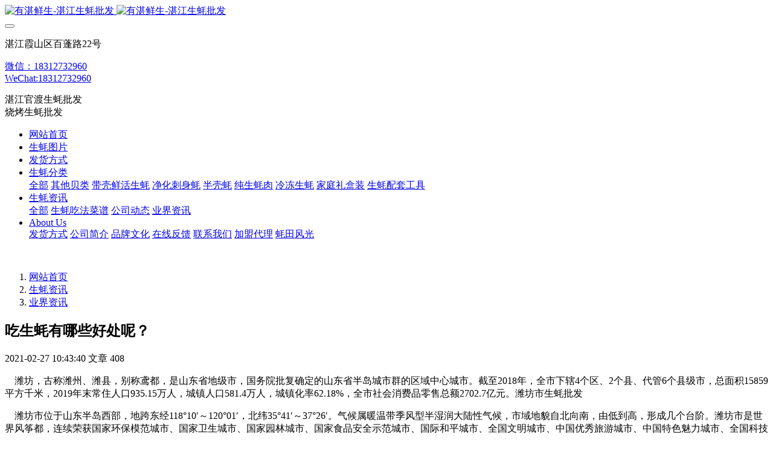

--- FILE ---
content_type: text/html;charset=UTF-8
request_url: https://www.mryouzhan.com/news/804-cn.html
body_size: 9620
content:
<!DOCTYPE HTML>
<html class="oxh met-web" >
<head>
<meta charset="utf-8">
<meta name="renderer" content="webkit">
<meta http-equiv="X-UA-Compatible" content="IE=edge,chrome=1">
<meta name="viewport" content="width=device-width,initial-scale=1.0,maximum-scale=1.0,minimum-scale=1.0,user-scalable=0,minimal-ui">
<meta name="format-detection" content="telephone=no">
<title>吃生蚝有哪些好处呢？</title>
<meta name="description" content="    潍坊，古称潍州、潍县，别称鸢都，是山东省地级市，国务院批复确定的山东省半岛城市群的区域中心城市。截至2018年，全市下辖4个区、2个县、代管6个县级市，总面积15859平方千米，2019年末常住人口935.15万人，城镇人口581.4万人，城镇化率62.18%，全市社会消费品零售总额2702.7亿元。潍坊市生蚝批发    潍坊市位于山东半岛西部，地跨东经118°10′～120°01′，北纬">
<meta name="keywords" content="湛江生蚝批发,生蚝价格,生蚝批发,生蚝养殖场,湛江烤生蚝,烧烤生蚝,官渡生蚝,生蚝多少钱一斤">
<meta name="generator" content="MetInfo 7.3.0" data-variable="../|cn|cn|mui087|2|5|804" data-user_name="">
<link href="../favicon.ico?1540606643" rel="shortcut icon" type="image/x-icon">
<link rel="stylesheet" type="text/css" href="../public/web/css/basic.css?1633858978">
<link rel="stylesheet" type="text/css" href="../templates/mui087/cache/shownews_cn.css?1768896760">
<style>
body{
    background-color:#ffffff !important;font-family: !important;}
h1,h2,h3,h4,h5,h6{font-family: !important;}
</style>
<script>(function(){var t=navigator.userAgent;(t.indexOf("rv:11")>=0||t.indexOf("MSIE 10")>=0)&&document.write("<script src=\"../public/plugins/html5shiv.min.js\"><\/script>")})();</script>
</head>
<!--[if lte IE 9]>
<div class="text-xs-center m-b-0 bg-blue-grey-100 alert">
    <button type="button" class="close" aria-label="Close" data-dismiss="alert">
        <span aria-hidden="true">×</span>
    </button>
    你正在使用一个过时的浏览器。请升级你的浏览器，以提高您的体验。</div>
<![endif]-->
<body >
            <body class="met-navfixed">
    <header class='met-head navbar-fixed-top' m-id='32' m-type='head_nav'>
    <nav class="navbar navbar-default box-shadow-none head_nav_met_16_5_32">
        <div class="nav-top">
        <div class="container">
            <div class="row">
            <div class="clearfix">
                                        <h3 hidden>有湛鲜生-湛江生蚝批发网-湛江生蚝产地直销</h3>
                                                                                            <!-- logo -->
                <div class="navbar-header pull-xs-left">
                    <a href="../index-cn.html" class="met-logo vertical-align block pull-xs-left" title="有湛鲜生-湛江生蚝批发网-湛江生蚝产地直销">
                        <div class="vertical-align-middle">
                            <img src="../upload/201804/1524571787.png" alt="有湛鲜生-湛江生蚝批发" class="hidden-sm-down">
                            <img src="../upload/201804/1524571787.png" alt="有湛鲜生-湛江生蚝批发" class="hidden-md-up">
                        </div>
                    </a>
                </div>
                <!-- logo -->
                <button type="button" class="navbar-toggler hamburger hamburger-close collapsed p-x-5 head_nav_met_16_5_32-toggler" data-target="#head_nav_met_16_5_32-collapse" data-toggle="collapse">
                    <span class="sr-only"></span>
                    <span class="hamburger-bar"></span>
                </button>
                <!-- 会员注册登录 -->
                                    <!-- icon -->
                <div class="eco_header pull-right hidden-xs hidden-sm">
                                                <div class="top-info">
                          <div class="icon-box"> <span class="fa fa-map-marker"></span> </div>
                          <div class="content-box">
                            <p>湛江霞山区百蓬路22号<br>
                              <span></span></p>
                          </div>
                        </div>
                                                                <div class="top-info">
                      <div class="icon-box"> <span class="fa fa-phone"></span> </div>
                      <div class="content-box">
                        <p><a href="tel:微信：18312732960" title="微信：18312732960">微信：18312732960</a><br>
                          <span><a href="mailto:WeChat:18312732960" rel="nofollow" target="_blank">WeChat:18312732960</a></span></p>
                      </div>
                    </div>
                                                                     <div class="top-info">
                          <div class="icon-box"> <span class="fa fa-calendar"></span> </div>
                          <div class="content-box">
                            <p>湛江官渡生蚝批发<br>
                            <span>烧烤生蚝批发</span></p>
                          </div>
                        </div>
                                        </div>
                                </div>
                </div>
        </div>
        </div>
                <!-- 会员注册登录 -->

                <!-- 导航 -->
                <div class="fullnav collapse navbar-collapse navbar-collapse-toolbar p-0" id="head_nav_met_16_5_32-collapse">
                    <div class="container">
                        <div class="row">
                    <ul class="nav navbar-nav navlist clearfix     ">

                                                    <!-- 正常模式开始 -->
                            <li class='nav-item'>
                                <a href="../index-cn.html" title="网站首页" class="nav-link
                                                                    ">网站首页</a>
                            </li>

                                                                                            <li class='nav-item m-l-50'>
                                    <a href="../pic/list-108-cn.html" target='_self' title="生蚝图片" class="nav-link ">    <span style=''>生蚝图片</span></a>
                                </li>
                                                                                                                        <li class='nav-item m-l-50'>
                                    <a href="../about/107-cn.html" target='_self' title="发货方式" class="nav-link ">    <span style=''>发货方式</span></a>
                                </li>
                                                                                                                        <li class="nav-item dropdown m-l-50">

                                    <!-- 关闭特殊模式 -->
                                                                                <a
                                            href="../product/list-3-cn.html"
                                            target='_self'                                            title="生蚝分类"
                                            class="nav-link dropdown-toggle "
                                            data-toggle="dropdown" data-hover="dropdown"
                                        >    <span style=''>生蚝分类</span></a>
                                    

                                    <div class="dropdown-menu animate two-menu">
                                                                                    <a href="../product/list-3-cn.html" target='_self' title="全部" class='dropdown-item nav-parent hidden-lg-up'>全部</a>
                                                                                                                                                                    <a href="../product/list-111-cn.html" target='_self' title="其他贝类" class='dropdown-item hassub '>    <span style=''>其他贝类</span></a>
                                                                                                                                                                    <a href="../product/list-6-cn.html" target='_self' title="带壳鲜活生蚝" class='dropdown-item hassub '>    <span style=''>带壳鲜活生蚝</span></a>
                                                                                                                                                                    <a href="../product/list-7-cn.html" target='_self' title="净化刺身蚝" class='dropdown-item hassub '>    <span style=''>净化刺身蚝</span></a>
                                                                                                                                                                    <a href="../product/list-8-cn.html" target='_self' title="半壳蚝" class='dropdown-item hassub '>    <span style=''>半壳蚝</span></a>
                                                                                                                                                                    <a href="../product/list-9-cn.html" target='_self' title="纯生蚝肉" class='dropdown-item hassub '>    <span style=''>纯生蚝肉</span></a>
                                                                                                                                                                    <a href="../product/list-12-cn.html" target='_self' title="冷冻生蚝" class='dropdown-item hassub '>    <span style=''>冷冻生蚝</span></a>
                                                                                                                                                                    <a href="../product/list-103-cn.html" target='_self' title="家庭礼盒装" class='dropdown-item hassub '>    <span style=''>家庭礼盒装</span></a>
                                                                                                                                                                    <a href="../product/list-109-cn.html" target='_self' title="生蚝配套工具" class='dropdown-item hassub '>    <span style=''>生蚝配套工具</span></a>
                                                                                                                    </div>
                                </li>
                                                                                                                        <li class="nav-item dropdown m-l-50">

                                    <!-- 关闭特殊模式 -->
                                                                                <a
                                            href="../news/list-news-cn.html"
                                            target='_self'                                            title="生蚝资讯"
                                            class="nav-link dropdown-toggle active"
                                            data-toggle="dropdown" data-hover="dropdown"
                                        >    <span style=''>生蚝资讯</span></a>
                                    

                                    <div class="dropdown-menu animate two-menu">
                                                                                    <a href="../news/list-news-cn.html" target='_self' title="全部" class='dropdown-item nav-parent hidden-lg-up'>全部</a>
                                                                                                                                                                    <a href="../news/list-110-cn.html" target='_self' title="生蚝吃法菜谱" class='dropdown-item hassub '>    <span style=''>生蚝吃法菜谱</span></a>
                                                                                                                                                                    <a href="../news/list-4-cn.html" target='_self' title="公司动态" class='dropdown-item hassub '>    <span style=''>公司动态</span></a>
                                                                                                                                                                    <a href="../news/list-5-cn.html" target='_self' title="业界资讯" class='dropdown-item hassub active'>    <span style=''>业界资讯</span></a>
                                                                                                                    </div>
                                </li>
                                                                                                                        <li class="nav-item dropdown m-l-50">

                                    <!-- 关闭特殊模式 -->
                                                                                <a
                                            href="../about/index-cn.html"
                                            target='_self'                                            title="About Us"
                                            class="nav-link dropdown-toggle "
                                            data-toggle="dropdown" data-hover="dropdown"
                                        >    <span style=''>About Us</span></a>
                                    

                                    <div class="dropdown-menu animate two-menu">
                                                                                                                                                                        <a href="../about/107-cn.html" target='_self' title="发货方式" class='dropdown-item hassub '>    <span style=''>发货方式</span></a>
                                                                                                                                                                    <a href="../about/19-cn.html" target='_self' title="公司简介" class='dropdown-item hassub '>    <span style=''>公司简介</span></a>
                                                                                                                                                                    <a href="../about/106-cn.html" target='_self' title="品牌文化" class='dropdown-item hassub '>    <span style=''>品牌文化</span></a>
                                                                                                                                                                    <a href="../feedback/" target='_self' title="在线反馈" class='dropdown-item hassub '>    <span style=''>在线反馈</span></a>
                                                                                                                                                                    <a href="../about/98-cn.html" target='_self' title="联系我们" class='dropdown-item hassub '>    <span style=''>联系我们</span></a>
                                                                                                                                                                    <a href="../about/105-cn.html" target='_self' title="加盟代理" class='dropdown-item hassub '>    <span style=''>加盟代理</span></a>
                                                                                                                                                                    <a href="../about/104-cn.html" target='_self' title="蚝田风光" class='dropdown-item hassub '>    <span style=''>蚝田风光</span></a>
                                                                                                                    </div>
                                </li>
                                                                                <!-- 正常模式结束 -->
                                                                                                                                    </ul>
                </div>
                <!-- 导航 -->
            </div>
        </div>
    </nav>
</header>

                <div class="banner_met_11_5_2 page-bg" style='' m-id='2' m-type="banner">
                   <div class="slick-slide">
            <img class="cover-image"  src="../upload/202101/1609728802.jpg" srcset='../upload/202101/1609728802.jpg 767w,../upload/202101/1609728802.jpg' sizes="(max-width: 767px) 767px" alt=""  data-height='0|0|0'  data-fade="false" data-autoplayspeed=4000 data-speed="1000" data-hex="|0.48" data-m="0">
                                         </div>
    </div>


        <main class="news_list_detail_met_16_3_21 met-shownews animsition">
    <div class="container">
        <div class="row">
                                                        <div class="col-md-9 met-shownews-body     pright" m-id='21'>
                        <div class="row">
                                            <ol class="breadcrumb m-b-0 subcolumn-crumbs">
                    <li class='breadcrumb-item'>
                        <a href="../index-cn.html" title="网站首页" class='icon wb-home'>网站首页</a>
                    </li>
                                                                            <li class='breadcrumb-item'>
                            <a href="../news/list-news-cn.html" title="生蚝资讯" class=''>生蚝资讯</a>
                        </li>
                                                                                        <li class='breadcrumb-item'>
                            <a href="../news/list-5-cn.html" title="业界资讯" class=''>业界资讯</a>
                        </li>
                                                                                                    </ol>
                <div class="met-shownews-content">
                    <section class="details-title border-bottom1">
                        <h1 class='m-t-10 m-b-5'>吃生蚝有哪些好处呢？</h1>
                        <div class="info font-weight-300">
                            <span>2021-02-27 10:43:40</span>
                            <span>文章</span>
                            <span>
                                <i class="icon wb-eye m-r-5" aria-hidden="true"></i>
                                <script type='text/javascript' class='met_hits' data-hits='407' src="../hits/?lang=cn&type=news&vid=804&list=0"></script>                            </span>
                        </div>
                    </section>
                    <section class="met-editor clearfix">
                        <p>&nbsp; &nbsp; 潍坊，古称潍州、潍县，别称鸢都，是山东省地级市，国务院批复确定的山东省半岛城市群的区域中心城市。截至2018年，全市下辖4个区、2个县、代管6个县级市，总面积15859平方千米，2019年末常住人口935.15万人，城镇人口581.4万人，城镇化率62.18%，全市社会消费品零售总额2702.7亿元。潍坊市生蚝批发</p><p>&nbsp; &nbsp; 潍坊市位于山东半岛西部，地跨东经118°10′～120°01′，北纬35°41′～37°26′。气候属暖温带季风型半湿润大陆性气候，市域地貌自北向南，由低到高，形成几个台阶。潍坊市是世界风筝都，连续荣获国家环保模范城市、国家卫生城市、国家园林城市、国家食品安全示范城市、国际和平城市、全国文明城市、中国优秀旅游城市、中国特色魅力城市、全国科技进步先进城市、全国循环经济示范市，全国双拥模范城市、中国最具幸福感城市，中国外贸百强城市 等奖项，荣获中国人居环境奖。2020年10月20日，被评为全国双拥模范城（县）。</p><p>&nbsp; &nbsp; 扑灰年画：起源于明初。它的制作式打好腹稿以后，艺人用柳木炭条起线稿，再用画纸在线稿上扑抹复印，一稿可扑数张，因有这一招，便又“扑灰”之名。扑灰起稿之后，再加手绘，经“大涮狂涂”、“细心巧画”，“描子勾拉”、“粉脸”、“涮手”、“赋彩”、“开眉眼”、“勾线”、“涮花”、“磕盐菜花”、“描金”、“涂明油”一整套工序，才能画出一张漂亮的画来。潍坊市生蚝批发价格</p><p>&nbsp; &nbsp; 高密剪纸：明代洪武年间大批移民，带来外地剪纸，主客融合，逐渐形成了独特的高密剪纸的风格。一是块与线形成黑白灰色调，相互衬托，对比强烈，并富有韵律感。二是纸条挺拔，浑厚粗犷，富有浓重的金石意味。三是以精巧的构思见长。</p><p>&nbsp; &nbsp; 截至2016年，潍坊市辖奎文区生蚝、潍城区生蚝、寒亭区生蚝、坊子区生蚝，青州市生蚝、诸城市生蚝、寿光市生蚝、安丘市生蚝、高密市生蚝、昌邑市生蚝，昌乐县生蚝、临朐县生蚝等4区、6市、2县，另有高新技术产业开发区、滨海经济技术开发区、峡山生态经济开发区、综合保税区4个市属开发区。市政府驻地奎文区胜利东街99号。全市共辖62个镇、56个街道办事处。潍坊生蚝批发市场在哪？</p><p>&nbsp; &nbsp; 我们可以提供湛江生蚝一手货源，我司是湛江生蚝自产直销，集养殖、加工、销售生蚝为一体的产业化运作，现拥有25个生蚝养殖场,位于天然深水港口城市广东湛江官渡，蚝田6000亩，得天独厚的天然环境，生蚝肉鲜嫩肥美，肉质爽滑，闻名中外的湛江生蚝首席供应商。提供生蚝图片，生蚝批发价格，诚邀合作。山东省潍坊市批发市场和烧烤档，生蚝一条街都有合作，潍坊市的奎文区、潍城区、寒亭区、坊子区，青州市、诸城市、寿光市、安丘市、高密市、昌邑市，昌乐县、临朐县都可以发货到达。</p><p>&nbsp; &nbsp; 吃生蚝有什么好处<span style="white-space:pre">		</span></p><p>&nbsp; &nbsp; 生蚝也叫<a title='湛江生蚝批发' target='_blank' href='http://www.mryouzhan.com' class='seolabel'>生蚝</a>，其含有丰富的锌，是所有食物中含锌量最高的，是公认具有补肾壮阳、强身健体之效的食物，而现代研究也证实了这种观点。<span style="white-space: pre;">		</span></p><p>　吃生蚝可补肾壮阳<span style="white-space:pre">		</span></p><p>　研究发现，锌对生殖器官的发育和性功能的完善至关重要，前列腺及**中含有丰富的锌才有利于**的生存和活动。否则，一方面会使睾丸组织结构萎缩，**生长异常且活动力减弱;另一方面会使男性的雄性激素水平明显下降。硒则能阻止体内有害物质对**细胞膜的氧化损伤，起到保护**的作用。<span style="white-space: pre;">		</span></p><p>　平常的食物，像大米、面粉这些素食，含锌量极少，所以，如果只是吃这些素食，体内就容易缺锌;即使是鸡蛋、猪肉等荤类食物，锌含量与生蚝也相差几十倍。<span style="white-space: pre;">		</span></p><p>&nbsp; &nbsp; 除了锌之外，生蚝中还含有硒元素，锌、硒这两种元素都有治疗少精症的作用。<span style="white-space:pre">		</span></p><p>　此外，吃生蚝还有另外一个作用，就是提高人的免疫力，这也是有赖于生蚝里含有的锌。人体一旦缺锌，免疫力就会明显下降，通过补锌可以减少感冒、感染的几率，达到强身健体的目的。即使是艾滋病患者，也可以通过补锌提高他们的免疫力。<span style="white-space: pre;">		</span></p><p>　但生蚝也不宜吃过多，如每日吃一到两个，摄入人体的锌、硒已经足够了。锌浓度过高可能会适得其反，引起副作用。<span style="white-space: pre;">		</span></p><p>　生蚝原来有这么多的好处，怪不得大家都非常的喜欢呢，现在的人们在工作是压力都很大，经常脾气都很烦躁，晚上在睡觉的时候精神根被不能放松，很容易失眠，那么这个时候吃生蚝也是很有好处的，其实生蚝还有帮助眠的作用，每天吃点生蚝，可以让人在睡觉的时候睡的安稳一点，睡得好，精神当然也就好了，精神饱满的做第二天的工作。</p><p><br/></p><p>潍坊生蚝批发，潍坊生蚝一手货源，潍坊生蚝批发商电话<span style="white-space: pre;">		</span></p><p><br/></p>                    </section>
                    <div class="tag">
                        <span></span>
                                                    </div>
                            <div class='met-page p-y-30 border-top1'>
            <div class="container p-t-30 ">
                <ul class="pagination block blocks-2 text-xs-center text-sm-left">
                    <li class='page-item m-b-0 '>
                        <a href='../news/805-cn.html' title="带你寻找菏泽所有的生蚝批发市场" class='page-link text-truncate'>
                            上一篇                            <span aria-hidden="true" class='hidden-xs-down'>: 带你寻找菏泽所有的生蚝批发市场</span>
                        </a>
                    </li>
                    <li class='page-item m-b-0 '>
                        <a href='../news/803-cn.html' title="淄博哪里能吃到新鲜的湛江生蚝？" class='page-link pull-xs-right text-truncate'>
                            下一篇                            <span aria-hidden="true" class='hidden-xs-down'>: 淄博哪里能吃到新鲜的湛江生蚝？</span>
                        </a>
                    </li>
                </ul>
            </div>
        </div>
                </div>
            </div>
        </div>
        
        <div class="col-md-3">
	<div class="row">
	<aside class="sidebar_met_16_3_22 met-sidebar panel-body m-b-0     " boxmh-h m-id='22' m-type='nocontent'>
				    					<h2 class="sidebar-tile">
				<a href="../news/list-news-cn.html" tite="生蚝资讯" class="    " target='_self'>生蚝资讯				</a>
			</h2>
			<ul class="sidebar-column list-icons panel-group">
								<li>
					    					<a href="../news/list-110-cn.html" title="生蚝吃法菜谱" class=''>生蚝吃法菜谱<i class="wb-chevron-right-mini m-r-10 m-t-0 font-size-16"></i></a>
			        				</li>
								<li>
					    					<a href="../news/list-4-cn.html" title="公司动态" class=''>公司动态<i class="wb-chevron-right-mini m-r-10 m-t-0 font-size-16"></i></a>
			        				</li>
								<li>
					    					<a href="../news/list-5-cn.html" title="业界资讯" class='active'>业界资讯<i class="wb-chevron-right-mini m-r-10 m-t-0 font-size-16"></i></a>
			        				</li>
							</ul>
						    			<h2 class="sidebar-tile"><span>为你推荐</span></h2>
			<div class="side-tel met-editor"></div>
				<h2 class="sidebar-tile m-t-25"><span></span></h2>
		<div class="sidebar-search" data-placeholder="search">
			                <form method="get" class="page-search-form" role="search" action="../news/index.php?lang=cn" m-id="search_column" m-type="nocontent">
            <input type="hidden" name="lang" value="cn" />
            <input type="hidden" name="stype" value="0" />
            <input type="hidden" name="search" value="search" /><input type="hidden" name="class1" value="2" />
            <div class="input-search input-search-dark">
                <button type="submit" class="input-search-btn"><i class="icon wb-search" aria-hidden="true"></i></button>
                <input
                type="text"
                class="form-control input-lg"
                name="content"
                value=""
                placeholder="请输入你感兴趣的关键词"
                >
            </div>
        </form>		</div>
	</aside>
</div>
</div>
		</div>
    </div>
</main>

        <footer class='foot_info_met_11_3_6' m-id='6' m-type="foot">
    <div class="container">
        <div class="left ">
<!--友情链接-->
                            <!--友情链接-->
            <div class="powered_by_metinfo">
                技术支持：<b><a href=https://www.mituo.cn target=_blank title=米拓建站>米拓建站 </a></b> 7.3.0             </div>
        </div>
        <div class="right">
            <div class="text">
                                                            <div>18 Baipeng Road, Xiashan District, Zhanjiang City</div>
                                                        <div>18312732960</div>
                                                                            <div><p>有湛鲜生<strong>生蚝</strong>直卖网，生蚝多少钱一斤，产地直供湛江<strong>官渡生蚝</strong>，有湛<strong>北潭生蚝批发</strong>养殖直供一条龙，提供餐饮行业生蚝水产品一条龙服务，配送，食材，工具，配料等一体化服务。自有蚝场，日可出产量3万斤，每天新鲜打捞生蚝发货，肉肥壳薄。<strong>湛江官渡生蚝</strong>，壳薄肉肥，闻名饮食界。</p></div>
                            </div>
            <div class="social">
                                <!--微信-->
                <a id="met-weixin" data-plugin="webuiPopover" data-trigger="hover" data-animation="pop" data-placement='top' data-width='155' data-padding='0' data-content="<div class='text-xs-center'>
                    <img src='../upload/201803/1521706135.jpg' alt='有湛鲜生-湛江生蚝批发网-湛江生蚝产地直销' width='150' height='150' id='met-weixin-img'></div>
                ">
                    <i class="fa fa-weixin"></i>
                </a>
<!--微信-->
                                    <!--QQ-->
                <a href="http://wpa.qq.com/msgrd?v=3&uin=312827710&site=qq&menu=yes" rel="nofollow" target="_blank">
                    <i class="fa fa-qq"></i>
                </a>
<!--QQ-->
                                    <!--微博-->
                <a href="#" rel="nofollow" target="_blank">
                    <i class="fa fa-weibo "></i>
                </a>
<!--微博-->
                                    <!--邮箱-->
                <a href="mailto:312827710@qq.com">
                    <i class="fa fa-envelope"></i>
                </a>
<!--邮箱-->
                                                                                                                        <!--简繁体切换-->
                    <!--简繁体切换-->
            </div>

        </div>
    </div>
</footer>
    <div class="foot_info_met_11_3_6_bottom text-xs-center     " m-id='6' data-bg="|#0057a0|1" data-ifbotc="">
    <div class="main">
                    <div class="">
        <a href="tel:18312732960" class="item" target="_blank">
            <i class="fa fa-phone"></i>
            <span>电话咨询</span>
        </a>
    </div>
                <div class="">
        <a href="mailto:312827710@qq.com" class="item" target="_blank">
            <i class="fa fa-envelope"></i>
            <span>邮件咨询</span>
        </a>
    </div>
                <div class="">
        <a href="https://uri.amap.com/marker?position=112.941052,28.128617&name=长沙洋湖总经济区" class="item" target="_blank">
            <i class="fa fa-map-marker"></i>
            <span>在线地图</span>
        </a>
    </div>
                <div class="">
        <a href="http://wpa.qq.com/msgrd?v=3&uin=00000000&site=qq&menu=yes" class="item" target="_blank">
            <i class="fa fa-qq"></i>
            <span>添加微信：18312732960</span>
        </a>
    </div>
            </div>
</div>

        <button type="button" class="btn btn-icon btn-primary btn-squared back_top_met_16_1_7 met-scroll-top     " hidden m-id='7' m-type='nocontent'>
	<i class="icon wb-chevron-up" aria-hidden="true"></i>
</button>

<input type="hidden" name="met_lazyloadbg" value="">
<script src="../cache/lang_json_cn.js?1734008490"></script>
<script src="../public/web/js/basic.js?1633858978" data-js_url="../templates/mui087/cache/shownews_cn.js?1768896760" id="met-page-js"></script>
<script src="https://s22.cnzz.com/z_stat.php?id=1273809446&web_id=1273809446" language="JavaScript"></script><script>
(function(){
    var bp = document.createElement('script');
    var curProtocol = window.location.protocol.split(':')[0];
    if (curProtocol === 'https') {
        bp.src = 'https://zz.bdstatic.com/linksubmit/push.js';
    }
    else {
        bp.src = 'http://push.zhanzhang.baidu.com/push.js';
    }
    var s = document.getElementsByTagName("script")[0];
    s.parentNode.insertBefore(bp, s);
})();
</script>
 <!--360自动推送。-->
<script>(function(){
var src = (document.location.protocol == "http:") ? "http://js.passport.qihucdn.com/11.0.1.js?7fa110003d162e45207b71543653f7aa":"https://jspassport.ssl.qhimg.com/11.0.1.js?7fa110003d162e45207b71543653f7aa";
document.write('<script src="' + src + '" id="sozz"></script>');
})();
</script>
<script>
(function(){
    var bp = document.createElement('script');
    bp.src = '//push.zhanzhang.baidu.com/push.js';
    var s = document.getElementsByTagName('script')[0];
    s.parentNode.insertBefore(bp, s);
})();
</script>
<script type="text/javascript" src="..//app/app/seotui/plugin/seotui.php"></script> <script type="text/javascript" src="https://www.mryouzhan.com/app/app/met_stat/web/templates/js/met_stat.js"></script>
</body>
</html>

--- FILE ---
content_type: text/html;charset=utf-8
request_url: https://www.mryouzhan.com/hits/?lang=cn&type=news&vid=804&list=0
body_size: -35
content:
document.write('408')